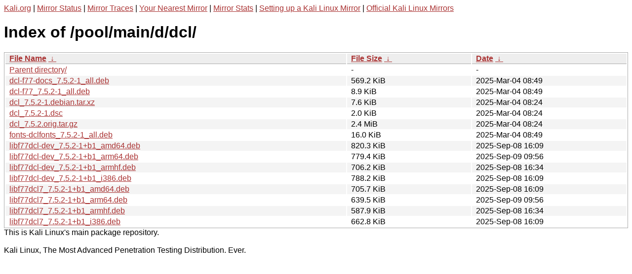

--- FILE ---
content_type: text/html
request_url: https://http.kali.org/pool/main/d/dcl/?C=M;O=A
body_size: 1310
content:
<a href="https://www.kali.org">Kali.org</a> |
<a href="https://status.kali.org/">Mirror Status</a> |
<a href="https://mirror-traces.kali.org/">Mirror Traces</a> | 
<a href="/README?mirrorlist">Your Nearest Mirror</a> |
<a href="/README?mirrorstats">Mirror Stats</a> |
<a href="https://www.kali.org/docs/community/setting-up-a-kali-linux-mirror/">Setting up a Kali Linux Mirror</a> |
<a href="https://www.kali.org/docs/community/kali-linux-mirrors/">Official Kali Linux Mirrors</a>
<!DOCTYPE html><html><head><meta http-equiv="content-type" content="text/html; charset=utf-8"><meta name="viewport" content="width=device-width"><style type="text/css">body,html {background:#fff;font-family:"Bitstream Vera Sans","Lucida Grande","Lucida Sans Unicode",Lucidux,Verdana,Lucida,sans-serif;}tr:nth-child(even) {background:#f4f4f4;}th,td {padding:0.1em 0.5em;}th {text-align:left;font-weight:bold;background:#eee;border-bottom:1px solid #aaa;}#list {border:1px solid #aaa;width:100%;}a {color:#a33;}a:hover {color:#e33;}</style>

<title>Index of /pool/main/d/dcl/</title>
</head><body><h1>Index of /pool/main/d/dcl/</h1>
<table id="list"><thead><tr><th style="width:55%"><a href="?C=N&amp;O=A">File Name</a>&nbsp;<a href="?C=N&amp;O=D">&nbsp;&darr;&nbsp;</a></th><th style="width:20%"><a href="?C=S&amp;O=A">File Size</a>&nbsp;<a href="?C=S&amp;O=D">&nbsp;&darr;&nbsp;</a></th><th style="width:25%"><a href="?C=M&amp;O=A">Date</a>&nbsp;<a href="?C=M&amp;O=D">&nbsp;&darr;&nbsp;</a></th></tr></thead>
<tbody><tr><td class="link"><a href="../">Parent directory/</a></td><td class="size">-</td><td class="date">-</td></tr>
<tr><td class="link"><a href="dcl-f77-docs_7.5.2-1_all.deb" title="dcl-f77-docs_7.5.2-1_all.deb">dcl-f77-docs_7.5.2-1_all.deb</a></td><td class="size">569.2 KiB</td><td class="date">2025-Mar-04 08:49</td></tr>
<tr><td class="link"><a href="dcl-f77_7.5.2-1_all.deb" title="dcl-f77_7.5.2-1_all.deb">dcl-f77_7.5.2-1_all.deb</a></td><td class="size">8.9 KiB</td><td class="date">2025-Mar-04 08:49</td></tr>
<tr><td class="link"><a href="dcl_7.5.2-1.debian.tar.xz" title="dcl_7.5.2-1.debian.tar.xz">dcl_7.5.2-1.debian.tar.xz</a></td><td class="size">7.6 KiB</td><td class="date">2025-Mar-04 08:24</td></tr>
<tr><td class="link"><a href="dcl_7.5.2-1.dsc" title="dcl_7.5.2-1.dsc">dcl_7.5.2-1.dsc</a></td><td class="size">2.0 KiB</td><td class="date">2025-Mar-04 08:24</td></tr>
<tr><td class="link"><a href="dcl_7.5.2.orig.tar.gz" title="dcl_7.5.2.orig.tar.gz">dcl_7.5.2.orig.tar.gz</a></td><td class="size">2.4 MiB</td><td class="date">2025-Mar-04 08:24</td></tr>
<tr><td class="link"><a href="fonts-dclfonts_7.5.2-1_all.deb" title="fonts-dclfonts_7.5.2-1_all.deb">fonts-dclfonts_7.5.2-1_all.deb</a></td><td class="size">16.0 KiB</td><td class="date">2025-Mar-04 08:49</td></tr>
<tr><td class="link"><a href="libf77dcl-dev_7.5.2-1%2Bb1_amd64.deb" title="libf77dcl-dev_7.5.2-1+b1_amd64.deb">libf77dcl-dev_7.5.2-1+b1_amd64.deb</a></td><td class="size">820.3 KiB</td><td class="date">2025-Sep-08 16:09</td></tr>
<tr><td class="link"><a href="libf77dcl-dev_7.5.2-1%2Bb1_arm64.deb" title="libf77dcl-dev_7.5.2-1+b1_arm64.deb">libf77dcl-dev_7.5.2-1+b1_arm64.deb</a></td><td class="size">779.4 KiB</td><td class="date">2025-Sep-09 09:56</td></tr>
<tr><td class="link"><a href="libf77dcl-dev_7.5.2-1%2Bb1_armhf.deb" title="libf77dcl-dev_7.5.2-1+b1_armhf.deb">libf77dcl-dev_7.5.2-1+b1_armhf.deb</a></td><td class="size">706.2 KiB</td><td class="date">2025-Sep-08 16:34</td></tr>
<tr><td class="link"><a href="libf77dcl-dev_7.5.2-1%2Bb1_i386.deb" title="libf77dcl-dev_7.5.2-1+b1_i386.deb">libf77dcl-dev_7.5.2-1+b1_i386.deb</a></td><td class="size">788.2 KiB</td><td class="date">2025-Sep-08 16:09</td></tr>
<tr><td class="link"><a href="libf77dcl7_7.5.2-1%2Bb1_amd64.deb" title="libf77dcl7_7.5.2-1+b1_amd64.deb">libf77dcl7_7.5.2-1+b1_amd64.deb</a></td><td class="size">705.7 KiB</td><td class="date">2025-Sep-08 16:09</td></tr>
<tr><td class="link"><a href="libf77dcl7_7.5.2-1%2Bb1_arm64.deb" title="libf77dcl7_7.5.2-1+b1_arm64.deb">libf77dcl7_7.5.2-1+b1_arm64.deb</a></td><td class="size">639.5 KiB</td><td class="date">2025-Sep-09 09:56</td></tr>
<tr><td class="link"><a href="libf77dcl7_7.5.2-1%2Bb1_armhf.deb" title="libf77dcl7_7.5.2-1+b1_armhf.deb">libf77dcl7_7.5.2-1+b1_armhf.deb</a></td><td class="size">587.9 KiB</td><td class="date">2025-Sep-08 16:34</td></tr>
<tr><td class="link"><a href="libf77dcl7_7.5.2-1%2Bb1_i386.deb" title="libf77dcl7_7.5.2-1+b1_i386.deb">libf77dcl7_7.5.2-1+b1_i386.deb</a></td><td class="size">662.8 KiB</td><td class="date">2025-Sep-08 16:09</td></tr>
</tbody></table></body></html>This is Kali Linux's main package repository.<br />
<br />
Kali Linux, The Most Advanced Penetration Testing Distribution. Ever.
